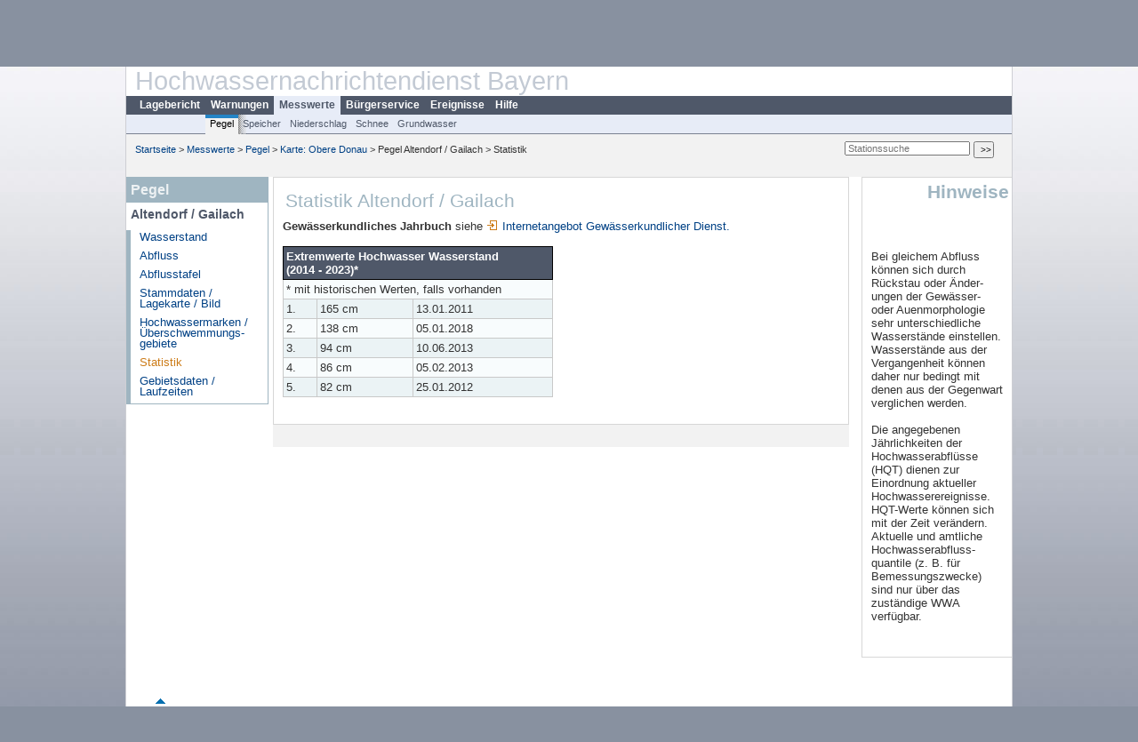

--- FILE ---
content_type: application/javascript; charset=utf-8
request_url: https://www.hnd.bayern.de/js/lfu/script.20251126.js
body_size: 9324
content:
/* LfU */

// OpenLayers 2.x Intervention Fix: https://stackoverflow.com/questions/55955171/preventing-unable-to-preventdefault-inside-passive-event-listener-error-within
const eventListenerOptionsSupported = () => {
	let supported = false;
  
	try {
	  const opts = Object.defineProperty({}, 'passive', {
		get() {
		  supported = true;
		}
	  });
  
	  window.addEventListener('test', null, opts);
	  window.removeEventListener('test', null, opts);
	} catch (e) {}
  
	return supported;
}
  
const defaultOptions = {
	passive: false,
	capture: false
};

const supportedPassiveTypes = [
	'scroll', 'wheel',
	'touchstart', 'touchmove', 'touchenter', 'touchend', 'touchleave',
	'mouseout', 'mouseleave', 'mouseup', 'mousedown', 'mousemove', 'mouseenter', 'mousewheel', 'mouseover'
];
  
const getDefaultPassiveOption = (passive, eventName) => {
	if (passive !== undefined) return passive;
  
	return supportedPassiveTypes.indexOf(eventName) === -1 ? false : defaultOptions.passive;
};
  
const getWritableOptions = (options) => {
	const passiveDescriptor = Object.getOwnPropertyDescriptor(options, 'passive');
  
	return passiveDescriptor && passiveDescriptor.writable !== true && passiveDescriptor.set === undefined
	  ? Object.assign({}, options)
	  : options;
};
  
const overwriteAddEvent = (superMethod) => {
	EventTarget.prototype.addEventListener = function (type, listener, options) {
	  const usesListenerOptions = typeof options === 'object' && options !== null;
	  const useCapture          = usesListenerOptions ? options.capture : options;
  
	  options         = usesListenerOptions ? getWritableOptions(options) : {};
	  options.passive = getDefaultPassiveOption(options.passive, type);
	  options.capture = useCapture === undefined ? defaultOptions.capture : useCapture;
  
	  superMethod.call(this, type, listener, options);
	};
  
	EventTarget.prototype.addEventListener._original = superMethod;
};
  
const supportsPassive = eventListenerOptionsSupported();
  
if (supportsPassive) {
	const addEvent = EventTarget.prototype.addEventListener;
	overwriteAddEvent(addEvent);
}

$(document).ready(function()
{
	

	//Karte Warnungen - Mousover
	if($(".map") && $(".map").maphilight){
		$(".map").maphilight({fillColor: "0404B4",fillOpacity: 0.2,strokeColor: "0404B4",strokeWidth: 2});
	}

	
	$(".dataLbl").each(function() {
		$(this).text("Ebenen");
	});
	
	$(".baseLbl").each(function() {
		$(this).text("Karten");
	});		
	
	//Warnungen
	// JavaScript für das Mousover auf der Karte und die Markierung nach Auswahl eines LKRs oder eines WWAS
	if(getUrlParameter("warnungstyp") == "lkr") {
		if($(".map") && $(".map").maphilight){
			$(".map").maphilight({fillColor: "0404B4",fillOpacity: 0.2,strokeColor: "0404B4",strokeWidth: 2});
		}
		
		var data = $("#"+getUrlParameter("id")).data("maphilight") || {};
		data.alwaysOn = !data.alwaysOn;
		$("#lkr"+getUrlParameter("id")).data("maphilight", data).trigger("alwaysOn.maphilight");
	} else {
		if($(".map") && $(".map").maphilight){
			$(".map").maphilight({fillColor: "0404B4",fillOpacity: 0.2,strokeColor: "0404B4",strokeWidth: 0});
		}

		var data = $("."+getUrlParameter("id")).data("maphilight") || {};
		data.alwaysOn = !data.alwaysOn;
		$("."+getUrlParameter("id")).data("maphilight", data).trigger("alwaysOn.maphilight");
	}
	
//	addDateTimeToURL();

	
	// PopUp-Klasse laden
	if($(".popup").length || $(".popup2").length)
	$(".popup,.popup2").click(function(e) {
		e.preventDefault();
		var title = $(this).attr('title');
		if(title == '')
			title = $(this).data('popuptitle');
		var params = 'width=600,height=550,scrollbars';
		if($(this).hasClass('popup2'))
			params = 'width=700,height=800,scrollbars';
		var popuptitle = title === undefined ? 'Details' : title.replace(/[^\w\d]/g, "_");
		window.open($(this).attr('href'), popuptitle, params);
	});

	// AutoScroll Unterseiten
	if($("#kopfgrafik").length && $('#center.wide').length) {
		$('html, body').animate({scrollTop: $("#kopfgrafik").offset().top}, 0);
	}
	
	
	// Warten-Grafik anhand des rel's entfernen
	if($(".imgloader").length)
	$(".imgloader").each(function() {
		var $image = $(this);
		var rel = $image.attr('rel');
		if ($image[0].complete) {
			$('#' + rel).remove();
		} else {
			if($image[0].load){
				$image[0].load(function() {
					$('#' + rel).remove();
				});
			}
		}
	});	
	
	// Karte laden
	// Booble Tooltip
	if($('.bobbl').length && $('#center.wide').length)
		$('.bobbl').removeAttr('title').hover(function (e)
		{
			var arrayJ = ["< 2 Jahre", "2-10 Jahre", "10-50 Jahre", "50-100 Jahre", ">= 100 Jahre"];
			var arrayJ_Pegel = ["< 5 Jahre", "5-10 Jahre", "10-50 Jahre", "50-100 Jahre", ">= 100 Jahre"];
			// Offset Werte
			var xoffset = 10;
			var yoffset = 10;

			var out = '<div id="bobble_box" class="hnd"><div id="bobble_header">' + $(this).data('name')  + '<br />';
			var beschriftung = $(this).data('ms_bez')+' ';
			// Prefix für Zeile 2
			switch($(this).data('thema'))
			{
				case "niederschlag":
					beschriftung = 'Jährlichkeit: ';
				case "schnee":
				 	out += 'H&ouml;he &uuml;. NN [m]: ' + $(this).data('wert');
				break;
				case "grundwasser":
					beschriftung = 'Situation: ';
				break;
				case "speicher":
					beschriftung = 'Einstau HW-Raum: ';
				break;
			}
			// Zeile 2
			if($(this).data('zeile2') !== undefined)
				out += $(this).data('zeile2');

			if($(this).data('graph') !== undefined) {
				 	// Grafik
				 	var imgprefix = 'days=4&breite=270&hoehe=160&roh=0&zeitp='+new Date().getTime()+'&';
				 	var piwiknr = $('.bobbl').attr('piwikID');
				 	out += '<br /><br /><img alt="" style="width:270px;height=160px;" src="' + wsurl + 'minigraphik.php?' + imgprefix + $(this).data('graph') + '" \><img src="https://www.piwik.bayern.de/piwik/piwik.php?idsite='+piwiknr+'&rec=1&url=' + wsurl + 'minigraphik.php?' + imgprefix + $(this).data('graph') + '&random='+Math.random()+'" style="border:0;" alt="" />';
					 }
			


				 // Störungsmeldung
		         if($(this).data('stoerung') && $(this).data('stoerung') !== null)
		         	out += '<br /><span style="color:red;">' + $(this).data('stoerung') + '</span>';
		         // Datum
		         var datumcolor = 'black';
		         if($(this).data('datumcolor') !== undefined) datumcolor = $(this).data('datumcolor');
		         
		      	 if($(this).data('datum') && $(this).data('datum') !== null)
		      		 out += '<br /><span style="font-weight:normal;color:' + datumcolor + ';">' + $(this).data('datum') + '</span>';

				out += '</div>';

		         // Weitere Infos
		         var klasse = $(this).data('ms');
		         var klasse_text = klasse;
		         if (($(this).data('thema')) == 'grundwasser' || ($(this).data('thema')) == 'speicher') klasse_text = ($(this).data('klasse'));
		         if (($(this).data('thema')) == 'niederschlag') klasse_text = arrayJ[$(this).data('ms')];
		         if (($(this).data('thema')) == 'pegel' && $(this).data('anzeige') == "jaehrlich") klasse_text = arrayJ_Pegel[$(this).data('ms')];
		         if(klasse !== undefined && klasse !== '' && klasse !== null) {
			         var meldestyle;
			         var meldestyleColor;
					 // Force INT
			         klasse = +klasse;

			         switch(klasse) {
			         	case 0:
			         		if ($(this).data('thema') == "niederschlag" ) meldestyle = '#55add6'; // blau
				         	else meldestyle = '#9EFF73'; // gruen
			         		meldestyleColor = '#000000';
			         	break;
			         	case 1:
			         		meldestyle = '#FFFF80'; // gelb
			         		meldestyleColor = '#000000';
					 	break;
					 	case 2:
					 		meldestyle = '#FF9C00'; // orange
					 		meldestyleColor = '#000000';
					 	break;
					 	case 3:
					 		meldestyle = '#FF0000'; // rot
					 		meldestyleColor = '#FFFFFF';
					 	break;
					 	case 4:
					 		if ($(this).data('thema')=="pegel" || $(this).data('thema')=="niederschlag" || $(this).data('thema')=="speicher" ) meldestyle = '#840084'; // lila
					 		else meldestyle = '#778899'; // grau
					 		meldestyleColor = '#FFFFFF';
					 	break;
					 }
			         if(klasse_text != null){
			        	 out += '<div style="font-size:11px; background-color:' + meldestyle + '; color:' + meldestyleColor + '; padding-left:5px;">' + beschriftung + ' <strong>' + klasse_text + '</strong></div>';
			         }
		         			         }
		         out += '<div style="font-size:11px; padding-left:5px;">';
		         // Zubzeile 1
		         switch($(this).data('thema')) {
		         	case "pegel":
				 	if($(this).data('wert') != '' && $(this).data('wert') !== null)
						out += 'Wasserstand [cm]: <strong>' + $(this).data('wert') + '</strong>';
				 	if($(this).data('wert2') != '' && $(this).data('wert2')  !== null) {
				 		if($(this).data('wert') != '')
				 			out += '<br />';
				 		out += 'Abfluss [m³/s]: <strong>' + ne($(this).data('wert2')) + '</strong>';
				 	}
					break;
					case "niederschlag":
						out += '<span style="width:140px;display:inline-block;" >Summe 1 h: <strong>' + ne($(this).data('wert2')) + ' mm</strong></span>';
		 				out += ($(this).data('wert5') != '' && $(this).data('wert5') != null && $(this).data('wert5') != '6'&& $(this).data('wert5') != '5')? '<span>Jährlichkeit <strong>' + arrayJ[$(this).data('wert5')] + '</strong></span><br />' : '<br />';
		 				out += '<span style="width:140px;display:inline-block;" >Summe 6 h: <strong>' + ne($(this).data('wert3')) + ' mm</strong></span>';
		 				out += ($(this).data('wert6') != '' && $(this).data('wert6') != null && $(this).data('wert6') != '6'&& $(this).data('wert6') != '5')? '<span>Jährlichkeit <strong>' + arrayJ[$(this).data('wert6')] + '</strong></span><br />' : '<br />';
		 				out += '<span style="width:140px;display:inline-block;" >Summe 24 h: <strong>' + ne($(this).data('wert4')) + ' mm</strong></span>';
		 				out += ($(this).data('wert7') != '' && $(this).data('wert7') != null && $(this).data('wert7') != '6' && $(this).data('wert7') != '5')? '<span>Jährlichkeit <strong>' + arrayJ[$(this).data('wert7')] + '</strong></span><br />' : '<br />';
			
					break;
					case "schnee":
							out += 'Schneehöhe [cm]: <strong>' + ne($(this).data('wert2')) + '</strong><br />';
							out += 'Wassergehalt [mm]: <strong>' + ne($(this).data('wert3')) + '</strong>';
					break;
					case "speicher":
					case "see":
							out += 'Wasserstand [m ü. NN]: <strong>' + ne($(this).data('wert')) + '</strong>';
				 	break;
					case "grundwasser":
						if($(this).data('wert') != '' && $(this).data('wert') !== null)
							out += 'Grundwasserstand [m &uuml;. NN]: <strong>' + ne($(this).data('wert')) + '</strong><br />';
						if($(this).data('wert2') != '' && $(this).data('wert2') !== null)	
							out += 'Grundwasserstand [m u. Gelände]: <strong>' + ne($(this).data('wert2')) + '</strong>';
				 	break;
				 }
				 out += '</div>';
				 out += '</div>';
				 // out dem Body appenden
				 $("body").append(out);
				 // Positionieren
				 if((document.body.offsetWidth - e.pageX) <= $('#bobble_box').width()){
						$('#bobble_box').css({
							top: ($(this).offset().top - $(this).outerHeight()) + yoffset + 'px',
							right: $(window).width() - $(this).offset().left + $(this).outerWidth() + 'px',
							left: 'auto'
						});
				 } else {
					 $('#bobble_box').css({
						top: ($(this).offset().top - $(this).outerHeight()) + yoffset + 'px',
						 left: ($(this).offset().left + $(this).outerWidth()) + xoffset + 'px'
					 });
				 }
			},
		    function ()
		    {
		    	// Div zerstören
				$('#bobble_box').remove();
		    }
			);
	initKarte(false);
	reloadTable();

    // Hover Tooltip
    if($('.hover').length) {
    	var xoffset = 10;
	    var yoffset = 10;

		// Cursorposition fangen
		$('.hover').mousemove( function(e) {
    		if($('#bobble_box').length)
				$('#bobble_box').css({
					top: e.pageY + yoffset + 'px',
					left: e.pageX + xoffset + 'px'
			 	});
		});

	    $('.hover').removeAttr('title').hover(function ()
	    {
	    	// Offset Werte
	    	var out = '<div id="bobble_box">';
	    	if($(this).data('title') !== undefined)
	         	out += '<div id="bobble_header" style="padding: 5px">' + $(this).data('title') + '</div>';

	         // Weitere Infos
	         out += '<div style="font-size:11px; background-color:white; padding:5px;">' + $(this).data('text') + '</div>';
			 out += '</div>';
	         // out dem Body appenden
	         $("body").append(out);
			 if($(this).attr('data-width'))
			 	$('#bobble_box').css({
					width: $(this).data('width') + 'px'
			 	});
	    },
	    function ()
	    {
	    	// Div zerstören
			$('#bobble_box').remove();
	    }
		);
	}


		// Mitlaufende Navi links (fixiert)
		var nav = $('#navi_links_3c');
		var content = $('#content_3c');
		//Nur für den 3-Spalter
		if ( nav.length && content.length ) {
			if (content.css('float') === 'left'){
				var up_link_set = false;
				//Höhe des Kopfbereiches ermitteln
				var head_height = $('#kopf').height() + $('#surfpfad').height();
				var conten_margin_left = '0';
				var new_content_margin = '12.9em';
				//Wenn gescrollt wird
				var url = window.location.pathname;
				if(url.indexOf('warnungen') == -1) {
				$(window).scroll(function () {
					if ($(this).scrollTop() > head_height && $(window).scrollLeft() == 0 ) {
						nav.addClass("f-nav");
						content.css('margin-left', new_content_margin);
						if(up_link_set === false){
							$("#navi_links_3c ul:last").append('<li class="up_injected"><a title="zum Seitenanfang" href="#top">'+'Zum Seitenanfang'+'</a></li>');
							up_link_set = true;
						}
					} else {
						nav.removeClass("f-nav");
						content.css('margin-left', conten_margin_left);
						if(up_link_set === true){
							$( ".up_injected" ).remove();
							up_link_set = false;
						}
					}
				});
			}
			}
		}


	var kartePlayer = false;
	var kartePlayerEvent;
	var kartePlayerTimeout;
	var kartePlayerDay;
	var kartePlayerHours;
	function initKarte() {
		
		if($("#tabreiter-0-1:checked").val() == 'on'){
			$("#tabreiter-0-1").prop("checked",false);
			$("#tabreiter-0-0").prop("checked",true);
		}
		
		
		
		
			// Player
			if($('#filterButton').length) {
				
			$(document).on("click", "#filterButton", function() {
				if(kartePlayer) {
					
					kartePlayer = false;
					$(this).attr("src", murl + 'symbole/film_ab.gif');
					if(kartePlayerEvent && kartePlayerEvent.readyState != 4){
						kartePlayerEvent.abort();
					}
					clearTimeout(kartePlayerTimeout);
					if($('#filterLoader').length)
						$('#filterLoader').remove();
				} else {
					
					$('.moviehide').hide();
					kartePlayer = true;
					$(this).attr("src", murl + 'symbole/film_pause.gif');
					kartePlayerDay = $('#filterDays option:selected').val();
					kartePlayerHour = $('#filterHours option:selected').val();
					//console.log("Funktion initKarte -> Variable kartePlayerHour " + kartePlayerHour);
					//console.log("Funktion initKarte -> Variable kartePlayerDay " + kartePlayerDay);
					// Loop starten
					karteMovie(true);
				}
			});

			// Navigationsevents fangen
			if($('#date_menue').length) {
				// SUBMIT fangen
				$(document).on("change submit", "#date_menue", function(e) {
					karteMovie(false);
					e.preventDefault();
				});

				// Links fangen
				$(document).on("click", "#date_menue a", function(e) {
					
					if(typeof $(this).data('days') !== 'undefined' && $(this).data('days') !== '')
					{
						$('#filterDays').val($(this).data('days'));
					}
						
					if(typeof $(this).attr('data-hours') !== 'undefined' && $(this).data('hours') !== '')
					{
						
						
						if($(this).data('hours') == '24'){
							var tag = $(this).data('days')-1;
							$("#filterDays option[value='"+tag+"']").attr('selected',true);
							$("#filterHours option[value='0']").attr('selected',true);
						} else if($(this).data('hours') == '-1'){
							if($("#filterHours option[value='23']").attr('disabled') == 'disabled'){
								$("#filterHours option[value='23']").removeAttr('disabled')
							}	
							var tag = $(this).data('days')+1;
							$("#filterDays option[value='"+tag+"']").attr('selected',true);
							$("#filterHours option[value='23']").attr('selected',true);
							
						} else {
							$('#filterHours').val($(this).data('hours'));
						}
					}
					
					karteMovie(false);
					e.preventDefault();
				});
			}
		} else if($('#date_menue').length) {
				// SUBMIT fangen
				$(document).on("change", "#date_menue", function(e) {
					$('#date_menue').submit();
				});
		}
	}

	function getUrlParameter(parameter){
		var urlEnde = decodeURIComponent(window.location.search.substring(1)); //id=186&warnungstyp=lkr
		var variablen = urlEnde.split("&"); //id=186,warnungstyp=lkr
		
		for (var i = 0; i < variablen.length; i++) {
			parametername = variablen[i].split("="); //id,186
			if (parametername[0] === parameter) {
				 return parametername[1] === undefined ? true : parametername[1];
			}
		}
		
	}
	
	function reloadTable(){
		$(".tblsort").off();
		// Tabellen
		if (!!$.prototype.tablesorter && $(".tblsort").length)
		{
			/* prüft ob methode überhaupt geladen worden ist */
			$(".tblsort").tablesorter({ /* vgl. http://mottie.github.io/tablesorter/docs/ */
				widgets: ['staticRow','zebra'],
				dateFormat : "ddmmyyyy",
				widgetOptions : {
				zebra: ["row", "row2"]
				}
			});
		}
		$('#filterLoader').css("visibility", "hidden");
	}
	
	
	window.karteMovie = function(autoplay){
		
		if(kartePlayerEvent && kartePlayerEvent.readyState != 4){
			kartePlayerEvent.abort();
		}

		var btnControl = $("#filterButton");

		if(autoplay) {
			if(kartePlayerHour < 23) {
				kartePlayerHour++;
			} else {
				kartePlayerHour = 0;
				kartePlayerDay --;
				if(kartePlayerDay <= -3) {
					kartePlayer = false;
					btnControl.attr("src", murl + 'symbole/film_ab.gif');
					if(kartePlayerEvent && kartePlayerEvent.readyState != 4){
						kartePlayerEvent.abort();
					}
					clearTimeout(kartePlayerTimeout);
					return;
				}
			}
		} else {
			kartePlayerDay = $('#filterDays').val();
			kartePlayerHour = $('#filterHours').val();
		}
		if($("#tabreiter-0-1:checked").val() == 'on'){
			kartePlayerDay = -2;
			kartePlayerHour = 5;
		}
			
		if($("#tabreiter-0-0:checked").val() == 'on'){
			var heute = new Date();
			kartePlayerDay = 0;
			kartePlayerHour = heute.getHours(); 
		}
		umsRadarVal = 'radar';
		nstatVal = 'max';
		
		var produkt = "";
		if(btnControl.data("produkt")){
			produkt = btnControl.data("produkt");
		}
		var sub_produkt = "";
		if(btnControl.data("sub_produkt")){
			sub_produkt = btnControl.data("sub_produkt");
		}
		
		// prevent doubles
		$('#filterLoader').css("visibility", "visible");
		kartePlayerEvent = $.getJSON( burl + "ajax/karte/" + btnControl.data("thema") + produkt + sub_produkt +".json", { days: kartePlayerDay, hours: kartePlayerHour, gknr: btnControl.data("gknr") } )
					.done(function( json ) {
						//Teste ob Daten vorliegen
						var daten = false;
						var minDaten = 5;
						var j = 0;
							if(json.pointer !== null)
							{
								$.each(json.pointer, function(i, item) 
								{
									if (item.d.ms !== null)
									{
										daten = true;
										++j;
										$(".bobbl").each(function() {
									 		$(this).css('display','none');
										});
										$(".bobbl2").each(function() {
									 		$(this).css('display','none');
										});
									}
									//Es soll nur dann z.B. eine weitere Vorhersage angezeigt werden, wenn mehr als 3 Stationen vorhanden sind.
									if(j > minDaten)return false;
								});
								//Prüfung, ob genügend Daten gefunden wurden.
								if(j <= minDaten) daten = false;
							}	
							
						
							
						if(daten == true){
						$(".bobbl").each(function() {
					 		$(this).css('display','none');
						});
						$(".bobbl2").each(function() {
					 		$(this).css('display','none');
						});
						}
						
						//Wenn Radarniederschlag, dann daten default true, da keine Stationen/Boobl vorhanden
						if(btnControl.data("produkt") == '/radarniederschlag'){
							daten = true;
						}
							
						if(btnControl.data("thema") == "pegel"){// && btnControl.data("produkt") == '/meldestufen'){
							if(daten == false ){
								$('#date_menue').html(json.pagination);
								$("#filterDays").val($('#filterDays option:first-child').val());
								$("#filterDays option [value='"+$('#filterDays option:first-child').val()+"']").attr('selected', true);
								$("#filterHours").val($('#filterHours option:last-child').val()).change();
								$("#filterDays").val($('#filterDays option:first-child').val()).change();
							}
						}
						else if(btnControl.data("produkt") == '/radarniederschlag'){ 
							
							if($('#filterDays').val() == 0 && $('#filterHours').val() > parseInt(json.EndeUhrzeit)){
								$('#filterHours').val(json.EndeUhrzeit);
								$("#filterHours option[value='"+json.EndeUhrzeit+"']").attr('selected',true);
								$("#filterHours").val(json.EndeUhrzeit).change();
							}
						} else {
							var datum = new Date();
							var stunde = datum.getHours();
							if ($('#filterDays').val() == 0 && $('#filterHours').val() > stunde  )
							{
								$('#filterHours').val(stunde);
								$("#filterHours option[value='"+stunde+"']").attr('selected',true);
								$("#filterHours").val(stunde).change(); // <--- das hier führt zu endlos-schleife! triggert jquery.on("change submit")
							}
						}
						
						
						// Pointer aktualisieren
						// Das bezieht sich auf alle Bobbles, wofür es in der JSON-Rückgabe einen Eintrag gibt
						if(json.pointer !== null)
						{
							$.each(json.pointer, function(i, item) 
							{
								if (item.d.ms !== null)
								{
									$('#p' + i).css('display','inline');
									$('#p' + i).attr('src', murl + 'symbole/' + item.s);
									$('#p' + i).css('z-index', (item.d.ms === null ? 1 : item.d.ms + 10));
									$('#p' + i).data(item.d);
								}
							});
						}
						
						var jetzt = new Date();
						var Std = jetzt.getHours();
						
						// Nicht benötigte Messstellen beim zurückblättern entfernen
						if (($('#filterDays').val() > 0) || ($('#filterDays').val() == 0 && $('#filterHours').val() < Std))
						{
							$(".bobbl").each(function() {
							 	if(($(this).attr('src') == murl + 'symbole/meldestufe_ohne_neu.gif') || ($(this).attr('src') == murl + 'symbole/meldestufe_ohne_vhs_neu.gif') || ($(this).attr('src') == murl + 'symbole/meldestufe_.gif'))
							 	{
							 		$(this).css('display','none');
							 	}
							});
						}

						// Beim aktuellen Tag und der aktuellen Stunde wieder alle Messstellen darstellen
						if ($('#filterDays').val() == 0 && $('#filterHours').val() == Std)
						{
							$(".bobbl").each(function() {
							 	if($(this).attr('src') == murl + 'symbole/meldestufe_ohne_neu.gif')
							 	{
							 		$(this).css('display','inline');
							 	}
							});
						}
						
						if(daten == true ){
						$('#karteMap').attr("src",json.map);
						if(btnControl.data("thema") != "index") {
							$('#karteTabellen').html(json.table);
							$('#date_menue').html(json.pagination);
							$('#subtitle').html(json.subtitle);
						}
						}
						
						//MOVIE
						if(daten == true ){
						if(autoplay) 
						{
							$('#filterButton').attr("src", murl + 'symbole/film_pause.gif');
							kartePlayerTimeout = setTimeout('karteMovie(true)', 500);
							
							var datum = new Date();
							var stunde = datum.getHours();
							
							
							if(btnControl.data("thema") == "pegel"){
								if(daten == false || ($('#filterDays option:first-child').val() == $('#filterDays').val() && $('#filterHours option:last-child').val() == $('#filterHours').val())){
									kartePlayerEvent.abort();
									clearTimeout(kartePlayerTimeout);
									$('#filterButton').attr("src", murl + 'symbole/film_ab.gif');
								}
							}else if(btnControl.data("produkt") == '/radarniederschlag'){ 
								if($('#filterDays').val() == 0 && $('#filterHours').val() == parseInt(json.EndeUhrzeit)){
									kartePlayerEvent.abort();
									clearTimeout(kartePlayerTimeout);
									$('#filterButton').attr("src", murl + 'symbole/film_ab.gif');
								}
							}else {
								if ($('#filterDays').val() == 0 && $('#filterHours').val() == stunde || (daten == false && btnControl.data("produkt") != '/radarniederschlag')){
									kartePlayerEvent.abort();
									clearTimeout(kartePlayerTimeout);
									$('#filterButton').attr("src", murl + 'symbole/film_ab.gif');
								}
							}
						}
						}else {
							if(autoplay) {
								kartePlayerEvent.abort();
								clearTimeout(kartePlayerTimeout);
								$('#filterButton').attr("src", murl + 'symbole/film_ab.gif');
							}
						}
						
						reloadTable();
						// Reload initiieren
					})
					.fail(function( jqxhr, textStatus, error ) {
						var err = textStatus + ", " + error;
					});
	}

	
	function ne(str){
		if(str === '' || str === null)
			return '---';
		else return str;
	}
	
	if($('.kostra').length && $('#center.wide').length)
		$('.kostra').removeAttr('title').hover(function (e) {
			var out = '<div id="bobble_box" class="hnd"><div id="bobble_header">Jährlichkeit<br />';
			var beschriftung = 'Jährlichkeit: ';
			out += '<div style="font-size:11px; padding-left:5px;">' + beschriftung + '<strong>Jährlichkeitsangabe..</strong></div>';
			out += '</div>';
			out += '</div>';
			$("body").append(out);
			// Positionieren
			$('#bobble_box').css({
				 top: (e.pageY) + 'px',
				 left: (e.pageX)+15 +'px'
			 });
		},
		    function ()
		    {
		    	// Div zerstören
				$('#bobble_box').remove();
		    }
		
		);
	
	var rasternummer ;
	
	if ($('#karteMap').length && $('#karteMap').attr("data-gk") != '' && $('#karteMap').attr("radar") == 'radarniederschlag') {
		var timeout=300;
		 $( "#karteMap" ).mousemove(function( e ) {
			 
			 
			
			var element = document.getElementById('karteMap');
			var layerPixel = document.createElement('canvas');
			layerPixel.width = element.width;
			layerPixel.height = element.height;
			var ctx = layerPixel.getContext('2d').drawImage(element, 0,
						0, element.width, element.height);
			
			var mouseoverEvent;
			var btnControl = $("#filterButton");
			var x = Math.round(e.offsetX);
			var y = Math.round(e.offsetY)
			
			kartePlayerDay = $('#filterDays').val();
			kartePlayerHour = $('#filterHours').val();
			
			//Prüfe ob Mousezeiger seit 300 ms auf einer Position steht
			clearTimeout(timeout);
			timeout = setTimeout(function(){
			$.getJSON( burl + "ajax/mouseover/" + btnControl.data("thema") + ".json", { days: kartePlayerDay, hours: kartePlayerHour, xKoordinate: x, yKoordinate: y, gknr: btnControl.data("gknr") } )
			.done(function( json ) {
				if(json.station != null){
					rasternummer = json.station;
					var jaehrlichkeitH = $(this).attr('jaehrlichkeit');
					var jaehrlichkeit = $(this).attr('j_'+jaehrlichkeitH);
					var farbe = $(this).attr('farbe');
					var datum = json.wert.Datum;
					
					var start = '<div id="bobble_box" class="hnd">';
					var inner = '<div id="bobble_header" style="background-color:lightgrey;" >Raster '+json.station+'</div><div style="font-size:10px; background-color:lightgrey;padding-left:5px;" >'+datum+'</div>';
					inner += '<div style="font-size:11px; color: '+json.wert.Farbe_1h+';background-color:' + json.wert.Farbe_Jaehrlichkeit_1h + ';padding-left:5px;">1h-Summe: <strong>' + json.wert.Summe_1h + ' mm</strong> Jährlichkeit: <strong>' + json.wert.Jaehrlichkeit_1h + '</strong></div>';
					inner += '<div style="font-size:11px; color: '+json.wert.Farbe_6h+';background-color:' + json.wert.Farbe_Jaehrlichkeit_6h + ';padding-left:5px;">6h-Summe: <strong>' + json.wert.Summe_6h + ' mm</strong> Jährlichkeit: <strong>' + json.wert.Jaehrlichkeit_6h + '</strong></div>';
					inner += '<div style="font-size:11px; color: '+json.wert.Farbe_24h+';background-color:' + json.wert.Farbe_Jaehrlichkeit_24h + ';padding-left:5px;">24h-Summe: <strong>' + json.wert.Summe_24h + ' mm</strong> Jährlichkeit: <strong>' + json.wert.Jaehrlichkeit_24h + '</strong></div>';
					var ende = '</div>';
					
					var out = start+inner+ende;
					
					if(!(rasternummer == null) && !(datum == null))
					if(!document.getElementById('bobble_box')){
						$("body").append(out);
						// Positionieren
						$('#bobble_box').css({
							top: (e.pageY) + 'px',
							left: (e.pageX)+15 +'px'
						});
					}else {
						$('#bobble_box').html(inner);
						// Positionieren
						document.getElementById('bobble_box').style.top = (e.pageY) + 'px';
						document.getElementById('bobble_box').style.left = (e.pageX)+15 +'px';
						document.getElementById('bobble_box').style.visibility = 'visible';
					}
				} else {
					$('#bobble_box').remove();
				}
				
			});}, 100);
			
		});
		$(document).on('mouseenter', '#karteMap', function(e) {
			document.getElementById('karteMap').style.cursor = "pointer";
		});
		$(document).on('mouseout', '#karteMap', function(e) {
			 window.setTimeout(function(){
				 $('#bobble_box').remove();
		        }, 500);
//			document.getElementById('bobble_box').style.visibility = 'hidden';
		});
		$(document).on('mousedown','#karteMap',	function(e) {
			var element = document.getElementById('karteMap');
			if (element.getAttribute("data-gk") != '') {
					var layerPixel = document.createElement('canvas');
					layerPixel.width = element.width;
					layerPixel.height = element.height;
					layerPixel.getContext('2d').drawImage(element, 0,
								0, element.width, element.height);

					kartePlayerDay = $('#filterDays').val();
					// Ende
					var datum = new Date();
					datum.setDate(datum.getDate() - kartePlayerDay);
					var tag = datum.getDate();
					if (tag < 10) {
						tag = "0" + tag;
					}
					var monat = datum.getMonth() + 1;
					if (monat < 10) {
						monat = "0" + monat;
					}
					var ende = tag + "." + monat + "."
							+ datum.getFullYear();
					// Beginn
					datum.setDate(datum.getDate() - 1);
					var tagBeginn = datum.getDate();
					if (datum.getDate() < 10) {
						tagBeginn = "0" + datum.getDate();
					}
					monat = datum.getMonth() + 1;
					if (monat < 10) {
						monat = "0" + monat;
					}
					var beginn = tagBeginn + "." + monat + "."
							+ datum.getFullYear();
				var btnControl = $("#filterButton");
					var x = Math.round(e.offsetX);
					var y = Math.round(e.offsetY)
					
					kartePlayerDay = $('#filterDays').val();
					kartePlayerHour = $('#filterHours').val();
					
					if(rasternummer != null){
						
						window.location.href = "http://"
						+ window.location.hostname
						+ window.location.pathname + "/raster-" 
						+ rasternummer;
					
					} else {
						var mouseoverEvent;
						mouseoverEvent = $.getJSON( burl + "ajax/mouseover/" + btnControl.data("thema") + ".json", { days: kartePlayerDay, hours: kartePlayerHour, xKoordinate: x, yKoordinate: y, gknr: btnControl.data("gknr") } )
						.done(function( json ) {
						if(json.station != null){
							rasternummer = json.station;
							window.location.href = "http://"
							+ window.location.hostname
							+ window.location.pathname + "/raster-" 
							+ rasternummer;
						} else {
							$('#bobble_box').remove();
						}
						
					});
					}
						}

			});
	}
});


$(document).on('mouseleave','.kostra', function(e){
	// Div zerstören
				$('#bobble_box').remove();
});



// Störungsbox entfernen
function stoerung_aus(){
	$('#stoerung_box').fadeOut(800, function() { $(this).remove() });
}

function openOverlay(inhalt){
	
	switch(inhalt){
 		case 'wetter.pdf':
 			var html = '';
 			html += '<div style="background-color: grey;">';
 			html += '<a href="javascript:closeOverlay();">';
 			html += '<img src="../layout/close.png" style="height:36px;width:36px;" alt="Schließen">';
 			html += '</a>';
 			html += '</div>';
 			html += '<div style="height:100%;width:100%;>';
 			html += '<object data="../login/daten/wetter.pdf" type="application/pdf" width="100%" height="100%"></object>';
 			html += '</div>';
 			$('#overlay_container').html(html);
		break;
	}
	
	$('#overlay_container').show();	
}

function closeOverlay(){
	$('#overlay_container').hide();
}

function toggleArchiv(control, auf, zu) {
	var elem = document.getElementById(control);
	var auf = document.getElementById(auf);
	var zu = document.getElementById(zu);
	if (auf.style.display == "inline") {
		auf.style.display = "none";
		zu.style.display = "inline";
	} else {
		auf.style.display = "inline";
		zu.style.display = "none";
	}
	if(elem.style.display == "none"){
		elem.style.display = "block";
	}else{
		elem.style.display = "none";
	}
}

function toggleMeldestufen(control, auf, zu) {
	var elem = document.getElementById(control);
	var auf = document.getElementById(auf);
	var zu = document.getElementById(zu);
	if (auf.style.display == "inline") {
		auf.style.display = "none";
		zu.style.display = "inline";
	} else {
		auf.style.display = "inline";
		zu.style.display = "none";
	}
	if(elem.style.display == "none"){
		elem.style.display = "block";
	}else{
		elem.style.display = "none";
	}
}

//GeberLinks Diagramme
var geber = "0";
function unSetGeber(geberNr) {
	var x = document.getElementById("geberDiagramm"+geberNr);
	if(geber.indexOf(geberNr) >= 0){
		geber = geber.replace(geberNr, "");
		x.style.fontWeight  = "normal";
	} else {
		geber = geber+geberNr;
		x.style.fontWeight  = "bold";
	}
	$(".imgloader").attr('src', $setUrlParameter('geber', geber, $(".imgloader").attr('src')));
}

function setCookie($wert) {
//	if(window.location == 'https://www.hnd.bayern.de/')
//	localStorage.setItem("m.hnd", $wert);
	window.location.href = "https://m.hnd.bayern.de"; 
}

$setUrlParameter = function (parameter, wert, url) {
    var regex = new RegExp("([?;&])" + parameter + "[^&;]*[;&]?");
    var neueUrl = url.replace(regex, "$1").replace(/&$/, '');

    return (neueUrl.length > 2 ? neueUrl + "&" : "?") + (wert ? parameter + "=" + wert : '');
}

// Übersetzung Date-Picker
jQuery(function($){
	if($ && $.datepicker && $.datepicker.regional){
	    $.datepicker.regional['de'] = {clearText: 'löschen', clearStatus: 'aktuelles Datum löschen',
	            closeText: 'schließen', closeStatus: 'ohne Änderungen schließen',
	            prevText: '<zurück', prevStatus: 'letzten Monat zeigen',
	            nextText: 'Vor>', nextStatus: 'nächsten Monat zeigen',
	            currentText: 'heute', currentStatus: '',
	            monthNames: ['Januar','Februar','März','April','Mai','Juni',
	            'Juli','August','September','Oktober','November','Dezember'],
	            monthNamesShort: ['Jan','Feb','Mär','Apr','Mai','Jun',
	            'Jul','Aug','Sep','Okt','Nov','Dez'],
	            monthStatus: 'anderen Monat anzeigen', yearStatus: 'anderes Jahr anzeigen',
	            weekHeader: 'Wo', weekStatus: 'Woche des Monats',
	            dayNames: ['Sonntag','Montag','Dienstag','Mittwoch','Donnerstag','Freitag','Samstag'],
	            dayNamesShort: ['So','Mo','Di','Mi','Do','Fr','Sa'],
	            dayNamesMin: ['So','Mo','Di','Mi','Do','Fr','Sa'],
	            dayStatus: 'Setze DD als ersten Wochentag', dateStatus: 'Wähle D, M d',
	            dateFormat: 'dd.mm.yy', firstDay: 1, 
	            initStatus: 'Wähle ein Datum', isRTL: false};
	    $.datepicker.setDefaults($.datepicker.regional['de']);	
	}
});



